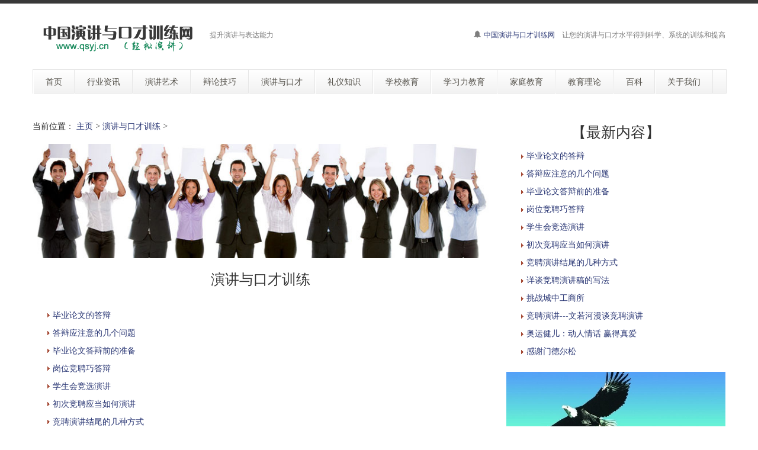

--- FILE ---
content_type: text/html
request_url: http://www.qsyj.cn/a/koucai/
body_size: 7778
content:
<!DOCTYPE html>
<!--[if lt IE 7 ]><html class="ie ie6" lang="zh"> <![endif]-->
<!--[if IE 7 ]><html class="ie ie7" lang="zh"> <![endif]-->
<!--[if IE 8 ]><html class="ie ie8" lang="zh"> <![endif]-->
<!--[if (gte IE 9)|!(IE)]><!--><html lang="zh"> <!--<![endif]-->

<head>
<meta http-equiv="X-UA-Compatible" content="IE=edge,Chrome=1" />
<meta http-equiv="Content-Type" content="text/html; charset=utf-8" />
    <meta name="viewport" content="width=100%; initial-scale=1; maximum-scale=1; minimum-scale=1; user-scalable=no;" />
    <link rel="shortcut icon" href="/images/favicon.ico" />
    <link rel="apple-touch-icon-precomposed" sizes="144x144" href="/images/apple-touch-icon-144-precomposed.png" />
    <link rel="apple-touch-icon-precomposed" sizes="114x114" href="/images/apple-touch-icon-114-precomposed.png" />
    <link rel="apple-touch-icon-precomposed" sizes="72x72" href="/images/apple-touch-icon-72-precomposed.png" />
    <link rel="apple-touch-icon-precomposed" href="/images/apple-touch-icon-57-precomposed.png" />
    <title>演讲与口才训练_演讲与口才训练_中国演讲与口才训练网（轻松演讲）</title>
<meta name="keywords" content="演讲与口才训练," />
<meta name="description" content="演讲与口才训练," />
<meta NAME="copyright" content="Copyright 中国演讲与口才训练网（轻松演讲）.,Inc">
<meta name="author" content="中国演讲与口才训练网（轻松演讲）" />
    <link href="/css/bootstrap.min.css" type="text/css" rel="stylesheet" />
    <link href="/css/style.css" type="text/css" rel="stylesheet" />
    <link href="/css/prettyPhoto.css" type="text/css" rel="stylesheet" />
    <link href="/css/font-icomoon.css" type="text/css" rel="stylesheet" />
    <link href="/css/font-awesome.css" type="text/css" rel="stylesheet" />
    <!--[if IE 7]>
    <link rel="stylesheet" href="/assets/css/font-awesome-ie7.css"/>
    <![endif]-->
    <script type="text/javascript" src="/js/jquery.min.js"></script>
    <script type="text/javascript" src="/js/bootstrap.min.js"></script>
    <script type="text/javascript" src="/js/jquery.easing.1.3.js"></script>
    <script type="text/javascript" src="/js/jquery.quicksand.js"></script>
    <script type="text/javascript" src="/js/superfish.js"></script>
    <script type="text/javascript" src="/js/hoverIntent.js"></script>
    <script type="text/javascript" src="/js/jquery.flexslider.js"></script>
    <script type="text/javascript" src="/js/jflickrfeed.min.js"></script>
    <script type="text/javascript" src="/js/jquery.prettyPhoto.js"></script>
    <script type="text/javascript" src="/js/jquery.elastislide.js"></script>
    <script type="text/javascript" src="/js/jquery.tweet.js"></script>
    <script type="text/javascript" src="/js/smoothscroll.js"></script>
    <script type="text/javascript" src="/js/jquery.ui.totop.js"></script>
    <script type="text/javascript" src="/js/main.js"></script>
    <script type="text/javascript" src="/js/ajax-mail.js"></script>
    <!--[if lt IE 9]>
    <![endif]-->

<style>
/*列表分页*/
/*文章页分页*/
 .scv_listpages{
}
.scv_listpages ul{
        float:left;
        padding:12px 0px 12px 16px;
}
.scv_listpages ul li{ 
        float:left;
        font-family:Tahoma;
        line-height:17px;
        margin-right:6px;
}
.scv_listpages ul li a{
        float:left;
        padding:2px 4px 2px;
        color:#555;
        display:block;
}
.scv_listpages ul li a:hover{
        color:#690;
        text-decoration:none;
        padding:2px 4px 2px;
}
.scv_listpages ul li.thisclass,
.scv_listpages ul li.thisclass a,.pagebox ul li.thisclass a:hover{
        background-color:#F8F8F8; 
        padding:2px 4px 2px;
        font-weight:bold;
}
.scv_listpages .pageinfo{
        line-height:21px;
        padding:12px 10px 12px 16px;
        color:#999;
}
.scv_listpages .pageinfo strong{
        color:#555;
        font-weight:normal;
        margin:0px 2px;
</style>

</head>
<body>
<!--top menu-->
<section id="top-menu">
    <div class="container">
        <div class="row">
        </div>
    </div>
</section>

<!--header-->
<header id="header">
    <div class="container">
        <div class="row header-top">
            <div class="span5 logo">
                <a class="logo-img" href="http://qsyj.zjjr.com/" title="中国演讲与口才训练网（轻松演讲）"><img src="/example/logo2.png" alt="中国演讲与口才训练网（轻松演讲）" /></a>
                <p class="tagline">提升演讲与表达能力</p>
            </div>
            <div class="span7 social-container">
                <p class="phone hidden-phone"><i class="icon-bell"></i> <a href="http://qsyj.zjjr.com/">中国演讲与口才训练网</a>　让您的演讲与口才水平得到科学、系统的训练和提高</p>
            </div>
        </div>
        <div class="row header-nav">
            <div class="span12">
                <nav id="menu" class="clearfix">
                    <ul>
                        <li><a href="/"><span class="name">首页</span></a></li>
                        <li><a href="/a/news/"><span class="name">行业资讯</span></a>
                            <ul>
                                <li><a href="/a/news/news/">教育新闻动态</a></li>
                                <li><a href="/a/news/hotnews/">社会热点新闻</a></li>
								<li><a href="/a/news/jygc/">教育观察</a></li>
                            </ul>
                        </li>
                        <li><a href="/a/yjys/"><span class="name">演讲艺术</span></a>
                            <ul>
                                <li><a href="/a/yjys/jiqiao/">演讲技巧</a></li>
                                <li><a href="/a/yjys/langsong/">朗诵艺术</a></li>
                                <li><a href="/a/yjys/jcyj/">精彩演讲</a></li>
                                <li><a href="/a/yjys/sucaiku/">演讲素材库</a></li>
                            </ul>
                        </li>
                        <li><a href="/a/bianlun/"><span class="name">辩论技巧</span></a>
                            <ul>
                                <li><a href="/a/bianlun/jiqiao/">辩论技巧</a></li>
                                <li><a href="/a/bianlun/huashu/">话术集锦</a></li>
								<li><a href="/a/bianlun/miaoyu/">妙语赏析</a></li>
                            </ul>
                        </li>
                        <li><a href="/a/koucai/"><span class="name">演讲与口才</span></a>
                            <ul>
                                <li><a href="/a/koucai/jiayou/">口才加油站</a></li>
                                <li><a href="/a/koucai/lingdao/">领导口才</a></li>
                                <li><a href="/a/koucai/jiaoji/">交际口才</a></li>
                                <li><a href="/a/koucai/lianai/">恋爱口才</a></li>
                                <li><a href="/a/koucai/jingpin/">竞聘演讲</a></li>
                            </ul>
                        </li>
                        <li><a href="/a/liyi/"><span class="name">礼仪知识</span></a>
                            <ul>
                                <li><a href="/a/liyi/zhichang/">职场礼仪</a></li>
								<li><a href="/a/liyi/shangwu/">商务礼仪</a></li>
								<li><a href="/a/liyi/canyin/">餐饮礼仪</a></li>
								<li><a href="/a/liyi/geren/">个人礼仪</a></li>
								<li><a href="/a/liyi/jieri/">节日礼仪</a></li>
								<li><a href="/a/liyi/guowai/">国外礼仪</a></li>
								<li><a href="/a/liyi/shenghuo/">生活礼仪</a></li>
								<li><a href="/a/liyi/shewai/">涉外礼仪</a></li>
								<li><a href="/a/liyi/fuwu/">服务礼仪</a></li>
                            </ul>
                        </li>
                        <li><a href="/a/sx/"><span class="name">学校教育</span></a>
                            <ul>
                                <li><a href="/a/sx/xywh/">校园文化建设知识</a></li>
                                <li><a href="/a/sx/ysx/">幼升小指南</a></li>
								<li><a href="/a/sx/xsc/">小升初指南</a></li>
								<li><a href="/a/sx/jsxy/">教师学苑</a></li>
								<li><a href="/a/sx/zkzn/">中考指南</a></li>
								<li><a href="/a/sx/gkzn/">高考指南</a></li>
								<li><a href="/a/sx/cglx/">出国留学</a></li>
								<li><a href="/a/sx/ydxz/">阅读写作</a>
								  <ul>
									<li><a href="/a/sx/ydxz/ydlj/">阅读理解能力培养</a></li>
									<li><a href="/a/sx/ydxz/kwyd/">课外阅读指南</a></li>
									<li><a href="/a/sx/ydxz/ctwh/">中国传统文化</a></li>
									<li><a href="/a/sx/ydxz/mrds/">名人读书</a></li>
									<li><a href="/a/sx/ydxz/guoxue/">国学教育</a></li>
								  </ul>
								</li>
                            </ul>
                        </li>
                        <li><a href="/a/xxlzs/"><span class="name">学习力教育</span></a>
                            <ul>
                                <li><a href="/a/xxlzs/xxl/">学习力教育基础知识</a></li>
                                <li><a href="/a/xxlzs/xxxz/">学习心智</a></li>
                                <li><a href="/a/xxlzs/xxdl/">学习动力</a></li>
                                <li><a href="/a/xxlzs/xxyz/">学习意志</a></li>
                                <li><a href="/a/xxlzs/xxxg/">学习习惯</a></li>
                                <li><a href="/a/xxlzs/xxgl/">学习管理</a></li>
                                <li><a href="/a/xxlzs/xxff/">学习方法</a></li>
                                <li><a href="/a/xxlzs/tfjy/">天赋教育</a></li>
                            </ul>
                        </li>
                        <li><a href="/a/jtjy/"><span class="name">家庭教育</span></a>
                            <ul>
                                <li><a href="/a/jtjy/jtjyzs/">现代家庭教育知识</a>
                                 <ul>
									<li><a href="/a/jtjy/jtjyzs/nanhai/">男孩教育</a></li>
									<li><a href="/a/jtjy/jtjyzs/nvhai/">女孩教育</a></li>
									<li><a href="/a/jtjy/jtjyzs/fudao/">家庭辅导</a></li>
                                 </ul>
                                </li>
                                <li><a href="/a/jtjy/xdjtwh/">现代家庭文化建设</a></li>
                                <li><a href="/a/jtjy/qzgx/">亲子关系</a></li>
                                <li><a href="/a/jtjy/gdjy/">隔代教育</a></li>
                                <li><a href="/a/jtjy/etsj/">儿童社交</a></li>
                                <li><a href="/a/jtjy/ysyy/">优生优育</a></li>
                                <li><a href="/a/jtjy/tjsc/">胎教手册</a></li>
                                <li><a href="/a/jtjy/aqjy/">安全教育</a></li>
                                <li><a href="/a/jtjy/xjy/">性教育</a>
                                 <ul>
									<li><a href="/a/jzkt/xjy/yeq/">幼儿时期性教育</a></li>
									<li><a href="/a/jzkt/xjy/etq/">儿童时期性教育</a></li>
									<li><a href="/a/jzkt/xjy/slq/">少年时期性教育</a></li>
									<li><a href="/a/jzkt/xjy/qcq/">青春期性教育</a></li>
                                 </ul>
                                </li>
                            </ul>
                        </li>
                        <li><a href="/a/jyll/"><span class="name">教育理论</span></a>
                            <ul>
                                <li><a href="/a/jyll/yu/">余建祥学习力教育理论</a></li>
                                <li><a href="/a/jyll/gjqy/">国际前沿教育理论</a></li>
								<li><a href="/a/jyll/jykc/">教育经典课程</a>
								  <ul>
									<li><a href="/a/jyll/jykc/jtjy/">家庭教育经典课程</a></li>
									<li><a href="/a/jyll/jykc/xxl/">学习力教育课程</a></li>
									<li><a href="/a/jyll/jykc/jskc/">教师课程</a></li>
									<li><a href="/a/jyll/jykc/help/">答疑解惑</a></li>
									<li><a href="/a/jyll/jykc/show/">现场花絮</a>
									 <ul>
										<li><a href="/a/jyll/jykc/show/xxl/">学习力课程现场花絮</a></li>
										<li><a href="/a/jyll/jykc/show/jz/">家长课程现场花絮</a></li>
										<li><a href="/a/jyll/jykc/show/js/">教师课程现场花絮</a></li>
										<li><a href="/a/jyll/jykc/show/av/">学习力课程现场视频</a></li>
									 </ul>
									</li>
									<li><a href="/a/jyll/jykc/zj/">专家介绍</a>
									  <ul>
										<li><a href="/a/jyll/jykc/zj/yu/">学习力教育专家、家庭教育顶层设计专家余建祥简介</a></li>
									  </ul>
									</li>
								  </ul>
								</li>
                            </ul>
                        </li>
                        <li><a href="/a/baike/"><span class="name">百科</span></a>
                            <ul>
                                <li><a href="/a/baike/baike/">教育百科</a></li>
								<li><a href="/a/baike/shbk/">生活百科</a></li>
								<li><a href="/a/baike/ysxs/">艺术欣赏</a></li>
								<li><a href="/a/baike/mingjia/">教育名家</a></li>
								<li><a href="/a/baike/meishu/">美术教育</a></li>
								<li><a href="/a/baike/music/">音乐教育</a></li>
								<li><a href="/a/baike/ydjk/">运动健康</a></li>
								<li><a href="/a/baike/ysjk/">饮食健康</a></li>
								<li><a href="/a/baike/xljk/">心理健康</a></li>
								<li><a href="/a/baike/yu/">学习力教育专家余建祥专栏</a></li>
                            </ul>
                        </li>
                        <li><a href="/a/about/"><span class="name">关于我们</span></a>
                            <ul>
                                <li><a href="/a/about/">中国演讲与口才训练网简介</a></li>
                                <li><a href="/a/about/ym/">域名释义</a></li>
                                <li><a href="/a/about/bq/">版权申明</a></li>
                                <li><a href="/a/about/lianxi/">联系我们</a></li>
                                <li><a href="/a/about/links/">友情链接</a></li>
								<li><a href="/index2.htm" target="_blank">老版网站</a></li>
                            </ul>
                        </li>
                    </ul>
                </nav>
                <!--<form class="top-search pull-right">-->
                <!--<input type="text" placeholder="text here..." class="span3">-->
                <!--<button type="button" class="btn"><i class="icon-search-form"></i></button>-->
                <!--</form>-->
            </div>
        </div>
    </div>
</header>

<!--container-->
<section id="container">
    <div class="container">
        <div class="row">
            <section id="page-sidebar" class="pull-left span8">

                <article class="blog-post">
                    <div class="row">
                        <div class="span8">
						<span>当前位置： <a href='http://qsyj.zjjr.com/'>主页</a> > <a href='/a/koucai/'>演讲与口才训练</a> > </span><br><br>
                        <img class="media-object" src="/example/001.jpg" alt="" />
                            <h1 class="post-title" align="center"><font size="5">演讲与口才训练</font></h1>
                            <div class="post-content">
<ul style="list-style:none;">
<p style="line-height: 110%"><li> <img src="/arrow_01.gif" /> <a href='/a/koucai/jingpin/2023/1017/1751.html' target="_blank">毕业论文的答辩</a></li></p><p style="line-height: 110%"><li> <img src="/arrow_01.gif" /> <a href='/a/koucai/jingpin/2023/1017/1750.html' target="_blank">答辩应注意的几个问题</a></li></p><p style="line-height: 110%"><li> <img src="/arrow_01.gif" /> <a href='/a/koucai/jingpin/2023/1017/1749.html' target="_blank">毕业论文答辩前的准备</a></li></p><p style="line-height: 110%"><li> <img src="/arrow_01.gif" /> <a href='/a/koucai/jingpin/2023/1017/1748.html' target="_blank">岗位竞聘巧答辩</a></li></p><p style="line-height: 110%"><li> <img src="/arrow_01.gif" /> <a href='/a/koucai/jingpin/2023/1017/1747.html' target="_blank">学生会竞选演讲</a></li></p><p style="line-height: 110%"><li> <img src="/arrow_01.gif" /> <a href='/a/koucai/jingpin/2023/1017/1746.html' target="_blank">初次竞聘应当如何演讲</a></li></p><p style="line-height: 110%"><li> <img src="/arrow_01.gif" /> <a href='/a/koucai/jingpin/2023/1017/1745.html' target="_blank">竞聘演讲结尾的几种方式</a></li></p><p style="line-height: 110%"><li> <img src="/arrow_01.gif" /> <a href='/a/koucai/jingpin/2023/1017/1744.html' target="_blank">详谈竞聘演讲稿的写法</a></li></p><p style="line-height: 110%"><li> <img src="/arrow_01.gif" /> <a href='/a/koucai/jingpin/2023/1017/1743.html' target="_blank">挑战城中工商所</a></li></p><p style="line-height: 110%"><li> <img src="/arrow_01.gif" /> <a href='/a/koucai/jingpin/2023/1017/1742.html' target="_blank">竞聘演讲---文若河漫谈竞聘演讲</a></li></p><p style="line-height: 110%"><li> <img src="/arrow_01.gif" /> <a href='/a/koucai/lianai/2023/1017/1741.html' target="_blank">奥运健儿：动人情话 赢得真爱</a></li></p><p style="line-height: 110%"><li> <img src="/arrow_01.gif" /> <a href='/a/koucai/lianai/2023/1017/1740.html' target="_blank">感谢门德尔松</a></li></p><p style="line-height: 110%"><li> <img src="/arrow_01.gif" /> <a href='/a/koucai/lianai/2023/1017/1739.html' target="_blank">名人谈爱情</a></li></p><p style="line-height: 110%"><li> <img src="/arrow_01.gif" /> <a href='/a/koucai/lianai/2023/1017/1738.html' target="_blank">恋人闹分手，说话惹的祸</a></li></p><p style="line-height: 110%"><li> <img src="/arrow_01.gif" /> <a href='/a/koucai/lianai/2023/1017/1737.html' target="_blank">只有汪诗诗能打败甄子丹</a></li></p><p style="line-height: 110%"><li> <img src="/arrow_01.gif" /> <a href='/a/koucai/lianai/2023/1017/1736.html' target="_blank">撒贝宁妙语“征服”涂经纬</a></li></p><p style="line-height: 110%"><li> <img src="/arrow_01.gif" /> <a href='/a/koucai/lianai/2023/1017/1735.html' target="_blank">千万别被甜言蜜语所迷惑</a></li></p><p style="line-height: 110%"><li> <img src="/arrow_01.gif" /> <a href='/a/koucai/lianai/2023/1017/1734.html' target="_blank">巧言妙答爱情刁问</a></li></p><p style="line-height: 110%"><li> <img src="/arrow_01.gif" /> <a href='/a/koucai/lianai/2023/1017/1733.html' target="_blank">说话不妥当，恋爱泡了汤</a></li></p><p style="line-height: 110%"><li> <img src="/arrow_01.gif" /> <a href='/a/koucai/lianai/2023/1017/1732.html' target="_blank">巧妙捅破爱的“窗户纸”</a></li></p>
</ul>
<br>
<div class="scv_listpages"><ul style="list-style:none;"><li>首页</li>
<li class="thisclass">1</li>
<li><a href='list_88_2.html'>2</a></li>
<li><a href='list_88_3.html'>3</a></li>
<li><a href='list_88_2.html'>下一页</a></li>
<li><a href='list_88_3.html'>末页</a></li>
<li><span class="pageinfo">共 <strong>3</strong>页<strong>59</strong>条</span></li>
</ul></div><br>
<div>
<br>
<p><hr></p>

<table width="100%"><form action="/plus/search.php" id="soform1" name="SearchForm" method="get" class="clearfix"><tr><td><input type="hidden" name="kwtype" value="0" />
          <input name="q" type="text" class="search-keyword" id="search-keyword" value="在这里搜索..." onfocus="if(this.value=='在这里搜索...'){this.value='';}"  onblur="if(this.value==''){this.value='在这里搜索...';}" /><input type="submit" class="f-button" id="SearchSubmit" value="搜索" /></td></tr></form></table>
</div>

                            </div>
                        </div>
                    </div>
                </article>

                <hr />


            </section>
            <!--sidebar-->
            <aside id="sidebar" class="pull-right span4">
                <div class="media-body">
                   <h3 class="media-heading" align="center">【最新内容】</h3>
                <ul style="list-style:none;">
            <p style="line-height: 110%"><li><img src="/arrow_01.gif" /> <a href="/a/koucai/jingpin/2023/1017/1751.html" title="毕业论文的答辩" target="_blank">毕业论文的答辩</a></li></p>
<p style="line-height: 110%"><li><img src="/arrow_01.gif" /> <a href="/a/koucai/jingpin/2023/1017/1750.html" title="答辩应注意的几个问题" target="_blank">答辩应注意的几个问题</a></li></p>
<p style="line-height: 110%"><li><img src="/arrow_01.gif" /> <a href="/a/koucai/jingpin/2023/1017/1749.html" title="毕业论文答辩前的准备" target="_blank">毕业论文答辩前的准备</a></li></p>
<p style="line-height: 110%"><li><img src="/arrow_01.gif" /> <a href="/a/koucai/jingpin/2023/1017/1748.html" title="岗位竞聘巧答辩" target="_blank">岗位竞聘巧答辩</a></li></p>
<p style="line-height: 110%"><li><img src="/arrow_01.gif" /> <a href="/a/koucai/jingpin/2023/1017/1747.html" title="学生会竞选演讲" target="_blank">学生会竞选演讲</a></li></p>
<p style="line-height: 110%"><li><img src="/arrow_01.gif" /> <a href="/a/koucai/jingpin/2023/1017/1746.html" title="初次竞聘应当如何演讲" target="_blank">初次竞聘应当如何演讲</a></li></p>
<p style="line-height: 110%"><li><img src="/arrow_01.gif" /> <a href="/a/koucai/jingpin/2023/1017/1745.html" title="竞聘演讲结尾的几种方式" target="_blank">竞聘演讲结尾的几种方式</a></li></p>
<p style="line-height: 110%"><li><img src="/arrow_01.gif" /> <a href="/a/koucai/jingpin/2023/1017/1744.html" title="详谈竞聘演讲稿的写法" target="_blank">详谈竞聘演讲稿的写法</a></li></p>
<p style="line-height: 110%"><li><img src="/arrow_01.gif" /> <a href="/a/koucai/jingpin/2023/1017/1743.html" title="挑战城中工商所" target="_blank">挑战城中工商所</a></li></p>
<p style="line-height: 110%"><li><img src="/arrow_01.gif" /> <a href="/a/koucai/jingpin/2023/1017/1742.html" title="竞聘演讲---文若河漫谈竞聘演讲" target="_blank">竞聘演讲---文若河漫谈竞聘演讲</a></li></p>
<p style="line-height: 110%"><li><img src="/arrow_01.gif" /> <a href="/a/koucai/lianai/2023/1017/1741.html" title="奥运健儿：动人情话 赢得真爱" target="_blank">奥运健儿：动人情话 赢得真爱</a></li></p>
<p style="line-height: 110%"><li><img src="/arrow_01.gif" /> <a href="/a/koucai/lianai/2023/1017/1740.html" title="感谢门德尔松" target="_blank">感谢门德尔松</a></li></p>

                </ul>
                </div>
                    <div class="media">
                            <img class="media-object" src="/example/sidebar6.jpg" alt="" />
                        </a>
                        <div class="media-body">
                            <h3 class="media-heading" align="center">【热点内容】</h3>
                <ul style="list-style:none;">
            <p style="line-height: 110%"><li><img src="/arrow_01.gif" /> <a href="/a/koucai/lingdao/2023/1017/1712.html" title="谈判时如何在冲突和争执中占上风" target="_blank">谈判时如何在冲突和争执中占上风</a></li></p>
<p style="line-height: 110%"><li><img src="/arrow_01.gif" /> <a href="/a/koucai/jiaoji/2023/1017/1721.html" title="改善人际关系的四句话" target="_blank">改善人际关系的四句话</a></li></p>
<p style="line-height: 110%"><li><img src="/arrow_01.gif" /> <a href="/a/koucai/lianai/2023/1017/1734.html" title="巧言妙答爱情刁问" target="_blank">巧言妙答爱情刁问</a></li></p>
<p style="line-height: 110%"><li><img src="/arrow_01.gif" /> <a href="/a/koucai/lingdao/2023/1017/1704.html" title="灵活多变的劝说艺术" target="_blank">灵活多变的劝说艺术</a></li></p>
<p style="line-height: 110%"><li><img src="/arrow_01.gif" /> <a href="/a/koucai/jingpin/2023/1017/1742.html" title="竞聘演讲---文若河漫谈竞聘演讲" target="_blank">竞聘演讲---文若河漫谈竞聘演讲</a></li></p>
<p style="line-height: 110%"><li><img src="/arrow_01.gif" /> <a href="/a/koucai/jiaoji/2023/1017/1720.html" title="人际交往要巧妙运用说话技巧" target="_blank">人际交往要巧妙运用说话技巧</a></li></p>
<p style="line-height: 110%"><li><img src="/arrow_01.gif" /> <a href="/a/koucai/lingdao/2023/1017/1711.html" title="下台计——如何借助台阶摆脱窘境" target="_blank">下台计——如何借助台阶摆脱窘境</a></li></p>
<p style="line-height: 110%"><li><img src="/arrow_01.gif" /> <a href="/a/koucai/jiayou/2023/1017/1702.html" title="言谈中的“就坡下驴”术" target="_blank">言谈中的“就坡下驴”术</a></li></p>
<p style="line-height: 110%"><li><img src="/arrow_01.gif" /> <a href="/a/koucai/lingdao/2023/1017/1714.html" title="口才是宣传部长的“品牌”" target="_blank">口才是宣传部长的“品牌”</a></li></p>
<p style="line-height: 110%"><li><img src="/arrow_01.gif" /> <a href="/a/koucai/jiaoji/2023/1017/1726.html" title="拖着破吉他的男孩" target="_blank">拖着破吉他的男孩</a></li></p>
<p style="line-height: 110%"><li><img src="/arrow_01.gif" /> <a href="/a/koucai/jiaoji/2023/1017/1730.html" title="大石头有大智慧" target="_blank">大石头有大智慧</a></li></p>
<p style="line-height: 110%"><li><img src="/arrow_01.gif" /> <a href="/a/koucai/jingpin/2023/1017/1750.html" title="答辩应注意的几个问题" target="_blank">答辩应注意的几个问题</a></li></p>

                </ul>
                        </div>
                    </div>
                <section>
                    <h3 class="widget-title" align="center">【演讲与口才】</h3>
                    <div id="latestwork-sidebar" class="carousel slide">
                        <div class="carousel-inner">
                            <div class="active item">
								<img src="/example/latest3.jpg" alt="photo" /></div>
                            <div class="item">
								<img src="/example/latest4.jpg" alt="photo" /></div>
                            <div class="item">
								<img src="/example/latest5.jpg" alt="photo" /></div>
                        </div>
                        <a class="carousel-control left" href="#latestwork-sidebar" data-slide="prev"></a>
                        <a class="carousel-control right" href="#latestwork-sidebar" data-slide="next"></a>
                    </div>
                    <script type="text/javascript">
                        $(document).ready(function(){
                            $('.carousel').carousel({
                                interval: 5000
                            })
                        });
                    </script>
                </section>

                        <div class="media-body">
                            <h3 class="media-heading" align="center">【推荐内容】</h3>
                <ul style="list-style:none;">
            <p style="line-height: 110%"><li><img src="/arrow_01.gif" /> <a href="/a/koucai/jingpin/2023/1017/1751.html" title="毕业论文的答辩" target="_blank">毕业论文的答辩</a></li></p>
<p style="line-height: 110%"><li><img src="/arrow_01.gif" /> <a href="/a/koucai/jingpin/2023/1017/1750.html" title="答辩应注意的几个问题" target="_blank">答辩应注意的几个问题</a></li></p>
<p style="line-height: 110%"><li><img src="/arrow_01.gif" /> <a href="/a/koucai/jingpin/2023/1017/1749.html" title="毕业论文答辩前的准备" target="_blank">毕业论文答辩前的准备</a></li></p>
<p style="line-height: 110%"><li><img src="/arrow_01.gif" /> <a href="/a/koucai/jingpin/2023/1017/1748.html" title="岗位竞聘巧答辩" target="_blank">岗位竞聘巧答辩</a></li></p>
<p style="line-height: 110%"><li><img src="/arrow_01.gif" /> <a href="/a/koucai/jingpin/2023/1017/1747.html" title="学生会竞选演讲" target="_blank">学生会竞选演讲</a></li></p>
<p style="line-height: 110%"><li><img src="/arrow_01.gif" /> <a href="/a/koucai/jingpin/2023/1017/1746.html" title="初次竞聘应当如何演讲" target="_blank">初次竞聘应当如何演讲</a></li></p>
<p style="line-height: 110%"><li><img src="/arrow_01.gif" /> <a href="/a/koucai/jingpin/2023/1017/1745.html" title="竞聘演讲结尾的几种方式" target="_blank">竞聘演讲结尾的几种方式</a></li></p>
<p style="line-height: 110%"><li><img src="/arrow_01.gif" /> <a href="/a/koucai/jingpin/2023/1017/1744.html" title="详谈竞聘演讲稿的写法" target="_blank">详谈竞聘演讲稿的写法</a></li></p>
<p style="line-height: 110%"><li><img src="/arrow_01.gif" /> <a href="/a/koucai/jingpin/2023/1017/1743.html" title="挑战城中工商所" target="_blank">挑战城中工商所</a></li></p>
<p style="line-height: 110%"><li><img src="/arrow_01.gif" /> <a href="/a/koucai/jingpin/2023/1017/1742.html" title="竞聘演讲---文若河漫谈竞聘演讲" target="_blank">竞聘演讲---文若河漫谈竞聘演讲</a></li></p>
<p style="line-height: 110%"><li><img src="/arrow_01.gif" /> <a href="/a/koucai/lianai/2023/1017/1741.html" title="奥运健儿：动人情话 赢得真爱" target="_blank">奥运健儿：动人情话 赢得真爱</a></li></p>
<p style="line-height: 110%"><li><img src="/arrow_01.gif" /> <a href="/a/koucai/lianai/2023/1017/1740.html" title="感谢门德尔松" target="_blank">感谢门德尔松</a></li></p>

                </ul>
                        </div>

            </aside>
        </div>
    </div>
</section>

<!--footer-->
<footer id="footer">
    <div class="container">
<style>
.tab {
padding-left: 10px;
padding:10px 0px 10px 15px;
font-size: 10px;
}
.tab a{
color: #6E6E6E;
}
.tab active{
color:#6E6E6E;
}
</style>
<div class="tab">
<h6><font color="#8A8A8A">友情链接</font></h6>
<hr>
<a href='http://www.sstq.cn/' target='_blank'>中国时尚休闲网</a> &nbsp&nbsp<a href='http://www.zqff.cn/' target='_blank'>致富经</a> &nbsp&nbsp<a href='http://www.gfhb.cn/' target='_blank'>风雅鹤壁</a> &nbsp&nbsp<a href='http://www.ssbf.cn/' target='_blank'>中国时尚文化网</a> &nbsp&nbsp<a href='http://www.bksh.cn/' target='_blank'>中国书画艺术网</a> &nbsp&nbsp<a href='http://www.rwlh.cn/' target='_blank'>中国兰花网</a> &nbsp&nbsp<a href='http://www.xxlcn.com/' target='_blank'>学习力教育中心</a> &nbsp&nbsp<a href='http://www.gkby.cn/' target='_blank'>中国高考智库</a> &nbsp&nbsp<a href='http://www.fumuke.cn/' target='_blank'>中国现代家庭教育网</a> &nbsp&nbsp<a href='http://www.jmkt.cn/' target='_blank'>中国网络营销传播网</a> &nbsp&nbsp<a href='http://www.yhdzw.cn/' target='_blank'>油画定制网</a> &nbsp&nbsp<a href='http://www.quxuejie.cn/' target='_blank'>趣学街</a> &nbsp&nbsp<a href='http://www.dwcs.cn/' target='_blank'>中国城市品牌建设网</a> &nbsp&nbsp<a href='http://www.rjxj.com/' target='_blank'>中国旅游风景名胜网</a> &nbsp&nbsp<a href='http://www.cxwhw.cn/' target='_blank'>中国刺绣文化网</a> &nbsp&nbsp<a href='http://www.6b2.com/' target='_blank'>中国珍珠文化网</a> &nbsp&nbsp<a href='http://www.hzsp.cn/' target='_blank'>中国健康生活网</a> &nbsp&nbsp<a href='http://www.kgch.cn/' target='_blank'>中国营销策划网</a> &nbsp&nbsp<a href='http://www.9j1.com/' target='_blank'>中国企业培训网</a> &nbsp&nbsp<a href='http://www.thmd.cn/' target='_blank'>中国艺术收藏投资网</a> &nbsp&nbsp<a href='http://www.zjvi.com/' target='_blank'>中国VI设计知识网</a> &nbsp&nbsp<a href='http://www.msfj.cn/' target='_blank'>中国民俗文化网</a> &nbsp&nbsp<a href='http://www.51je.cn/' target='_blank'>中国书画交易网</a> &nbsp&nbsp<a href='http://www.zwcb.cn/' target='_blank'>中国艺术传播网</a> &nbsp&nbsp<a href='http://www.3j1.com/' target='_blank'>中国油画网</a> &nbsp&nbsp<a href='http://www.xh0.com/' target='_blank'>中国书法网</a> &nbsp&nbsp<a href='http://www.zhshw.com/' target='_blank'>中华书画网</a> &nbsp&nbsp<a href='http://www.etwxw.cn/' target='_blank'>世界儿童文学网</a> &nbsp&nbsp<a href='http://www.zbwhw.cn/' target='_blank'>中国珠宝文化网</a> &nbsp&nbsp<a href='http://www.gushigu.cn/' target='_blank'>中国民间故事网</a> &nbsp&nbsp<a href='http://www.dstk.cn/' target='_blank'>中国雕塑设计艺术网</a> &nbsp&nbsp<a href='http://www.mcww.cn/' target='_blank'>中国收藏投资知识网</a> &nbsp&nbsp<a href='http://www.zgetw.cn/' target='_blank'>宝宝成长网</a> &nbsp&nbsp<a href='http://www.cqwhw.cn/' target='_blank'>中国瓷器网</a> &nbsp&nbsp<a href='http://www.tfcp.cn/' target='_blank'>天赋教育研究中心</a> &nbsp&nbsp<a href='http://www.xuexime.cn/' target='_blank'>国际教育观察</a> &nbsp&nbsp<a href='http://www.qsxj.cn/' target='_blank'>教育趋势研究</a> &nbsp&nbsp<a href='http://www.art-ide.cn/' target='_blank'>中国收藏证书查询网</a> &nbsp&nbsp<a href='http://www.zgjwhw.cn/' target='_blank'>中国酒文化网</a> &nbsp&nbsp<a href='http://www.ggsjw.cn/' target='_blank'>中国广告设计知识网</a> &nbsp&nbsp<a href='http://www.zpws.cn/' target='_blank'>中华武术网</a> &nbsp&nbsp<a href='http://www.yixihu.cn/' target='_blank'>杭州西湖风景文化网</a> &nbsp&nbsp<a href='http://www.zwpl.cn/' target='_blank'>中小学生作文大全</a> &nbsp&nbsp<a href='http://www.rjyb.cn/' target='_blank'>中国茶文化网</a> &nbsp&nbsp<a href='http://www.xxlcn.cn/' target='_blank'>学习力训练中心</a> &nbsp&nbsp<a href='http://www.zjjr.com/' target='_blank'>家长学院</a> &nbsp&nbsp<a href='http://www.xxlcn.com.cn/' target='_blank'>学习力教育智库</a> &nbsp&nbsp<a href='http://www.xxxcs.cn/' target='_blank'>学习型城市建设</a> &nbsp&nbsp<a href='http://www.9j1.cn/' target='_blank'>中国校园文化建设网</a> &nbsp&nbsp<a href='http://www.rjtt.com/' target='_blank'>温泉旅游度假</a> &nbsp&nbsp<a href='http://www.yumigu.cn/' target='_blank'>域名投资知识</a> &nbsp&nbsp<a href='http://www.yzljy.cn/' target='_blank'>意志力教育</a> &nbsp&nbsp<a href='http://www.gushihe.cn/' target='_blank'>中外民间故事</a> &nbsp&nbsp<a href='http://www.zuowenhai.cn/' target='_blank'>中小学生作文网</a> &nbsp&nbsp<a href='http://www.gushihai.cn/' target='_blank'>中国童话故事网</a> &nbsp&nbsp<a href='http://www.xxljy.cn/' target='_blank'>余建祥工作室</a> &nbsp&nbsp<a href='http://www.tasiwei.com/' target='_blank'>思维训练</a> &nbsp&nbsp<a href='http://www.yuedudi.cn/' target='_blank'>阅读理解能力培养</a> &nbsp&nbsp<a href='http://www.jydcsj.cn/' target='_blank'>家庭教育顶层设计</a> &nbsp&nbsp<a href='http://www.aqwhw.cn/' target='_blank'>中国爱情文化网</a> &nbsp&nbsp<a href='http://www.yimidu.cn/' target='_blank'>玩中学</a> &nbsp&nbsp<a href='http://www.kejihe.cn/' target='_blank'>科技前沿</a> &nbsp&nbsp<a href='http://www.qudili.cn/' target='_blank'>趣味地理</a> &nbsp&nbsp<a href='http://www.xuexiye.cn/' target='_blank'>股票投资知识</a> &nbsp&nbsp<a href='http://www.siweigu.cn/' target='_blank'>思维谷</a> &nbsp&nbsp<a href='http://www.renwupu.cn/' target='_blank'>中华人物谱</a> &nbsp&nbsp<a href='http://www.gaokaoji.cn/' target='_blank'>高考季</a> &nbsp&nbsp<a href='http://www.rwxj.cn/' target='_blank'>中外历史文化</a> &nbsp&nbsp<a href='http://www.xxxxy.cn/' target='_blank'>学习型校园文化</a> &nbsp&nbsp<a href='http://www.tfcz.cn/' target='_blank'>天赋车站</a> &nbsp&nbsp<a href='http://www.ysqd.cn/' target='_blank'>艺术起点</a> &nbsp&nbsp
</div>
    </div>
</footer>

<!--footer menu-->
<section id="footer-menu">
    <div class="container">
        <div class="row">
            <div class="span4">
                <p class="copyright">Copyright &copy;qsyj.zjjr.com All rights reserved. <a href="http://qsyj.zjjr.com/" target="_blank" title="中国演讲与口才训练网">中国演讲与口才训练网</a> <i>版权所有</i></p>
            </div>
            <div class="span8 hidden-phone">
                <ul class="pull-right">
                    <li><a href="/a/about/">关于我们</a></li>
                    <li><a href="/a/about/lianxi/">联系我们</a></li>
                    <li><a href="/a/about/links/">友情链接</a></li>
                </ul>
            </div>
        </div>
    </div>
</section>

<script>
(function(){
var bp = document.createElement('script');
bp.src = '//push.zhanzhang.baidu.com/push.js';
var s = document.getElementsByTagName("script")[0];
s.parentNode.insertBefore(bp, s);
})();
</script>

</body>
</html>
